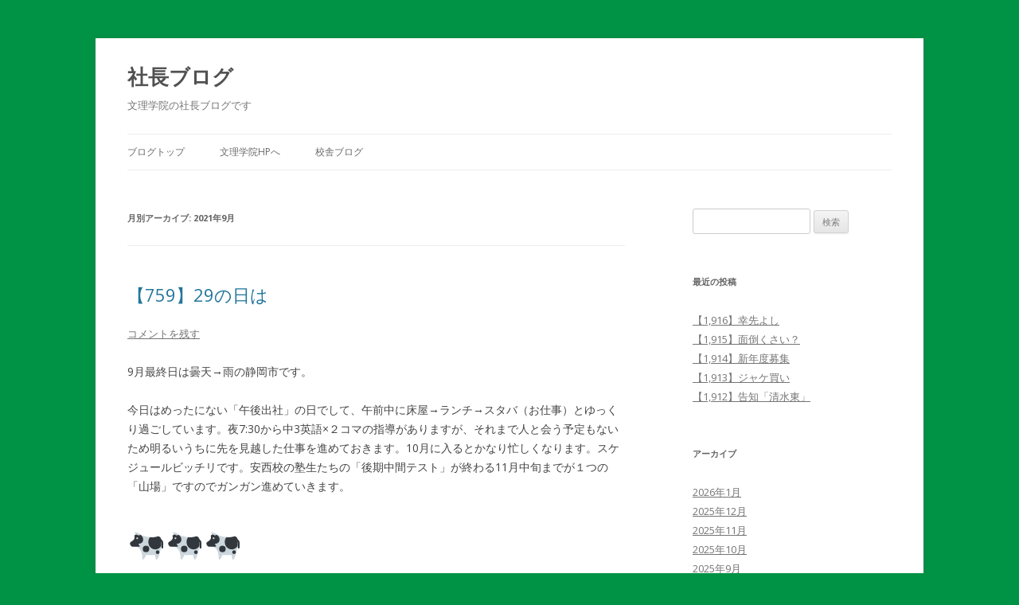

--- FILE ---
content_type: text/html; charset=UTF-8
request_url: https://www.bunrigakuin.com/bunriblog/?m=202109
body_size: 79413
content:
<!DOCTYPE html>
<!--[if IE 7]>
<html class="ie ie7" lang="ja">
<![endif]-->
<!--[if IE 8]>
<html class="ie ie8" lang="ja">
<![endif]-->
<!--[if !(IE 7) & !(IE 8)]><!-->
<html lang="ja">
<!--<![endif]-->
<head>
<!-- Google Tag Manager -->
<script>(function(w,d,s,l,i){w[l]=w[l]||[];w[l].push({'gtm.start':
new Date().getTime(),event:'gtm.js'});var f=d.getElementsByTagName(s)[0],
j=d.createElement(s),dl=l!='dataLayer'?'&l='+l:'';j.async=true;j.src=
'https://www.googletagmanager.com/gtm.js?id='+i+dl;f.parentNode.insertBefore(j,f);
})(window,document,'script','dataLayer','GTM-PT5299RW');</script>
<!-- End Google Tag Manager -->
<meta charset="UTF-8" />
<meta name="viewport" content="width=device-width" />
<title>9月 | 2021 | 社長ブログ</title>
<link rel="profile" href="http://gmpg.org/xfn/11" />
<link rel="pingback" href="https://www.bunrigakuin.com/bunriblog/xmlrpc.php">
<!--[if lt IE 9]>
<script src="https://www.bunrigakuin.com/bunriblog/wp-content/themes/twentytwelve/js/html5.js" type="text/javascript"></script>
<![endif]-->
<meta name='robots' content='max-image-preview:large' />
<link rel='dns-prefetch' href='//fonts.googleapis.com' />
<link href='https://fonts.gstatic.com' crossorigin rel='preconnect' />
<link rel="alternate" type="application/rss+xml" title="社長ブログ &raquo; フィード" href="https://www.bunrigakuin.com/bunriblog/?feed=rss2" />
<link rel="alternate" type="application/rss+xml" title="社長ブログ &raquo; コメントフィード" href="https://www.bunrigakuin.com/bunriblog/?feed=comments-rss2" />
<script type="text/javascript">
window._wpemojiSettings = {"baseUrl":"https:\/\/s.w.org\/images\/core\/emoji\/14.0.0\/72x72\/","ext":".png","svgUrl":"https:\/\/s.w.org\/images\/core\/emoji\/14.0.0\/svg\/","svgExt":".svg","source":{"concatemoji":"https:\/\/www.bunrigakuin.com\/bunriblog\/wp-includes\/js\/wp-emoji-release.min.js?ver=6.1.9"}};
/*! This file is auto-generated */
!function(e,a,t){var n,r,o,i=a.createElement("canvas"),p=i.getContext&&i.getContext("2d");function s(e,t){var a=String.fromCharCode,e=(p.clearRect(0,0,i.width,i.height),p.fillText(a.apply(this,e),0,0),i.toDataURL());return p.clearRect(0,0,i.width,i.height),p.fillText(a.apply(this,t),0,0),e===i.toDataURL()}function c(e){var t=a.createElement("script");t.src=e,t.defer=t.type="text/javascript",a.getElementsByTagName("head")[0].appendChild(t)}for(o=Array("flag","emoji"),t.supports={everything:!0,everythingExceptFlag:!0},r=0;r<o.length;r++)t.supports[o[r]]=function(e){if(p&&p.fillText)switch(p.textBaseline="top",p.font="600 32px Arial",e){case"flag":return s([127987,65039,8205,9895,65039],[127987,65039,8203,9895,65039])?!1:!s([55356,56826,55356,56819],[55356,56826,8203,55356,56819])&&!s([55356,57332,56128,56423,56128,56418,56128,56421,56128,56430,56128,56423,56128,56447],[55356,57332,8203,56128,56423,8203,56128,56418,8203,56128,56421,8203,56128,56430,8203,56128,56423,8203,56128,56447]);case"emoji":return!s([129777,127995,8205,129778,127999],[129777,127995,8203,129778,127999])}return!1}(o[r]),t.supports.everything=t.supports.everything&&t.supports[o[r]],"flag"!==o[r]&&(t.supports.everythingExceptFlag=t.supports.everythingExceptFlag&&t.supports[o[r]]);t.supports.everythingExceptFlag=t.supports.everythingExceptFlag&&!t.supports.flag,t.DOMReady=!1,t.readyCallback=function(){t.DOMReady=!0},t.supports.everything||(n=function(){t.readyCallback()},a.addEventListener?(a.addEventListener("DOMContentLoaded",n,!1),e.addEventListener("load",n,!1)):(e.attachEvent("onload",n),a.attachEvent("onreadystatechange",function(){"complete"===a.readyState&&t.readyCallback()})),(e=t.source||{}).concatemoji?c(e.concatemoji):e.wpemoji&&e.twemoji&&(c(e.twemoji),c(e.wpemoji)))}(window,document,window._wpemojiSettings);
</script>
<style type="text/css">
img.wp-smiley,
img.emoji {
	display: inline !important;
	border: none !important;
	box-shadow: none !important;
	height: 1em !important;
	width: 1em !important;
	margin: 0 0.07em !important;
	vertical-align: -0.1em !important;
	background: none !important;
	padding: 0 !important;
}
</style>
	<link rel='stylesheet' id='wp-block-library-css' href='https://www.bunrigakuin.com/bunriblog/wp-includes/css/dist/block-library/style.min.css?ver=6.1.9' type='text/css' media='all' />
<style id='wp-block-library-theme-inline-css' type='text/css'>
.wp-block-audio figcaption{color:#555;font-size:13px;text-align:center}.is-dark-theme .wp-block-audio figcaption{color:hsla(0,0%,100%,.65)}.wp-block-audio{margin:0 0 1em}.wp-block-code{border:1px solid #ccc;border-radius:4px;font-family:Menlo,Consolas,monaco,monospace;padding:.8em 1em}.wp-block-embed figcaption{color:#555;font-size:13px;text-align:center}.is-dark-theme .wp-block-embed figcaption{color:hsla(0,0%,100%,.65)}.wp-block-embed{margin:0 0 1em}.blocks-gallery-caption{color:#555;font-size:13px;text-align:center}.is-dark-theme .blocks-gallery-caption{color:hsla(0,0%,100%,.65)}.wp-block-image figcaption{color:#555;font-size:13px;text-align:center}.is-dark-theme .wp-block-image figcaption{color:hsla(0,0%,100%,.65)}.wp-block-image{margin:0 0 1em}.wp-block-pullquote{border-top:4px solid;border-bottom:4px solid;margin-bottom:1.75em;color:currentColor}.wp-block-pullquote__citation,.wp-block-pullquote cite,.wp-block-pullquote footer{color:currentColor;text-transform:uppercase;font-size:.8125em;font-style:normal}.wp-block-quote{border-left:.25em solid;margin:0 0 1.75em;padding-left:1em}.wp-block-quote cite,.wp-block-quote footer{color:currentColor;font-size:.8125em;position:relative;font-style:normal}.wp-block-quote.has-text-align-right{border-left:none;border-right:.25em solid;padding-left:0;padding-right:1em}.wp-block-quote.has-text-align-center{border:none;padding-left:0}.wp-block-quote.is-large,.wp-block-quote.is-style-large,.wp-block-quote.is-style-plain{border:none}.wp-block-search .wp-block-search__label{font-weight:700}.wp-block-search__button{border:1px solid #ccc;padding:.375em .625em}:where(.wp-block-group.has-background){padding:1.25em 2.375em}.wp-block-separator.has-css-opacity{opacity:.4}.wp-block-separator{border:none;border-bottom:2px solid;margin-left:auto;margin-right:auto}.wp-block-separator.has-alpha-channel-opacity{opacity:1}.wp-block-separator:not(.is-style-wide):not(.is-style-dots){width:100px}.wp-block-separator.has-background:not(.is-style-dots){border-bottom:none;height:1px}.wp-block-separator.has-background:not(.is-style-wide):not(.is-style-dots){height:2px}.wp-block-table{margin:"0 0 1em 0"}.wp-block-table thead{border-bottom:3px solid}.wp-block-table tfoot{border-top:3px solid}.wp-block-table td,.wp-block-table th{word-break:normal}.wp-block-table figcaption{color:#555;font-size:13px;text-align:center}.is-dark-theme .wp-block-table figcaption{color:hsla(0,0%,100%,.65)}.wp-block-video figcaption{color:#555;font-size:13px;text-align:center}.is-dark-theme .wp-block-video figcaption{color:hsla(0,0%,100%,.65)}.wp-block-video{margin:0 0 1em}.wp-block-template-part.has-background{padding:1.25em 2.375em;margin-top:0;margin-bottom:0}
</style>
<link rel='stylesheet' id='classic-theme-styles-css' href='https://www.bunrigakuin.com/bunriblog/wp-includes/css/classic-themes.min.css?ver=1' type='text/css' media='all' />
<style id='global-styles-inline-css' type='text/css'>
body{--wp--preset--color--black: #000000;--wp--preset--color--cyan-bluish-gray: #abb8c3;--wp--preset--color--white: #fff;--wp--preset--color--pale-pink: #f78da7;--wp--preset--color--vivid-red: #cf2e2e;--wp--preset--color--luminous-vivid-orange: #ff6900;--wp--preset--color--luminous-vivid-amber: #fcb900;--wp--preset--color--light-green-cyan: #7bdcb5;--wp--preset--color--vivid-green-cyan: #00d084;--wp--preset--color--pale-cyan-blue: #8ed1fc;--wp--preset--color--vivid-cyan-blue: #0693e3;--wp--preset--color--vivid-purple: #9b51e0;--wp--preset--color--blue: #21759b;--wp--preset--color--dark-gray: #444;--wp--preset--color--medium-gray: #9f9f9f;--wp--preset--color--light-gray: #e6e6e6;--wp--preset--gradient--vivid-cyan-blue-to-vivid-purple: linear-gradient(135deg,rgba(6,147,227,1) 0%,rgb(155,81,224) 100%);--wp--preset--gradient--light-green-cyan-to-vivid-green-cyan: linear-gradient(135deg,rgb(122,220,180) 0%,rgb(0,208,130) 100%);--wp--preset--gradient--luminous-vivid-amber-to-luminous-vivid-orange: linear-gradient(135deg,rgba(252,185,0,1) 0%,rgba(255,105,0,1) 100%);--wp--preset--gradient--luminous-vivid-orange-to-vivid-red: linear-gradient(135deg,rgba(255,105,0,1) 0%,rgb(207,46,46) 100%);--wp--preset--gradient--very-light-gray-to-cyan-bluish-gray: linear-gradient(135deg,rgb(238,238,238) 0%,rgb(169,184,195) 100%);--wp--preset--gradient--cool-to-warm-spectrum: linear-gradient(135deg,rgb(74,234,220) 0%,rgb(151,120,209) 20%,rgb(207,42,186) 40%,rgb(238,44,130) 60%,rgb(251,105,98) 80%,rgb(254,248,76) 100%);--wp--preset--gradient--blush-light-purple: linear-gradient(135deg,rgb(255,206,236) 0%,rgb(152,150,240) 100%);--wp--preset--gradient--blush-bordeaux: linear-gradient(135deg,rgb(254,205,165) 0%,rgb(254,45,45) 50%,rgb(107,0,62) 100%);--wp--preset--gradient--luminous-dusk: linear-gradient(135deg,rgb(255,203,112) 0%,rgb(199,81,192) 50%,rgb(65,88,208) 100%);--wp--preset--gradient--pale-ocean: linear-gradient(135deg,rgb(255,245,203) 0%,rgb(182,227,212) 50%,rgb(51,167,181) 100%);--wp--preset--gradient--electric-grass: linear-gradient(135deg,rgb(202,248,128) 0%,rgb(113,206,126) 100%);--wp--preset--gradient--midnight: linear-gradient(135deg,rgb(2,3,129) 0%,rgb(40,116,252) 100%);--wp--preset--duotone--dark-grayscale: url('#wp-duotone-dark-grayscale');--wp--preset--duotone--grayscale: url('#wp-duotone-grayscale');--wp--preset--duotone--purple-yellow: url('#wp-duotone-purple-yellow');--wp--preset--duotone--blue-red: url('#wp-duotone-blue-red');--wp--preset--duotone--midnight: url('#wp-duotone-midnight');--wp--preset--duotone--magenta-yellow: url('#wp-duotone-magenta-yellow');--wp--preset--duotone--purple-green: url('#wp-duotone-purple-green');--wp--preset--duotone--blue-orange: url('#wp-duotone-blue-orange');--wp--preset--font-size--small: 13px;--wp--preset--font-size--medium: 20px;--wp--preset--font-size--large: 36px;--wp--preset--font-size--x-large: 42px;--wp--preset--spacing--20: 0.44rem;--wp--preset--spacing--30: 0.67rem;--wp--preset--spacing--40: 1rem;--wp--preset--spacing--50: 1.5rem;--wp--preset--spacing--60: 2.25rem;--wp--preset--spacing--70: 3.38rem;--wp--preset--spacing--80: 5.06rem;}:where(.is-layout-flex){gap: 0.5em;}body .is-layout-flow > .alignleft{float: left;margin-inline-start: 0;margin-inline-end: 2em;}body .is-layout-flow > .alignright{float: right;margin-inline-start: 2em;margin-inline-end: 0;}body .is-layout-flow > .aligncenter{margin-left: auto !important;margin-right: auto !important;}body .is-layout-constrained > .alignleft{float: left;margin-inline-start: 0;margin-inline-end: 2em;}body .is-layout-constrained > .alignright{float: right;margin-inline-start: 2em;margin-inline-end: 0;}body .is-layout-constrained > .aligncenter{margin-left: auto !important;margin-right: auto !important;}body .is-layout-constrained > :where(:not(.alignleft):not(.alignright):not(.alignfull)){max-width: var(--wp--style--global--content-size);margin-left: auto !important;margin-right: auto !important;}body .is-layout-constrained > .alignwide{max-width: var(--wp--style--global--wide-size);}body .is-layout-flex{display: flex;}body .is-layout-flex{flex-wrap: wrap;align-items: center;}body .is-layout-flex > *{margin: 0;}:where(.wp-block-columns.is-layout-flex){gap: 2em;}.has-black-color{color: var(--wp--preset--color--black) !important;}.has-cyan-bluish-gray-color{color: var(--wp--preset--color--cyan-bluish-gray) !important;}.has-white-color{color: var(--wp--preset--color--white) !important;}.has-pale-pink-color{color: var(--wp--preset--color--pale-pink) !important;}.has-vivid-red-color{color: var(--wp--preset--color--vivid-red) !important;}.has-luminous-vivid-orange-color{color: var(--wp--preset--color--luminous-vivid-orange) !important;}.has-luminous-vivid-amber-color{color: var(--wp--preset--color--luminous-vivid-amber) !important;}.has-light-green-cyan-color{color: var(--wp--preset--color--light-green-cyan) !important;}.has-vivid-green-cyan-color{color: var(--wp--preset--color--vivid-green-cyan) !important;}.has-pale-cyan-blue-color{color: var(--wp--preset--color--pale-cyan-blue) !important;}.has-vivid-cyan-blue-color{color: var(--wp--preset--color--vivid-cyan-blue) !important;}.has-vivid-purple-color{color: var(--wp--preset--color--vivid-purple) !important;}.has-black-background-color{background-color: var(--wp--preset--color--black) !important;}.has-cyan-bluish-gray-background-color{background-color: var(--wp--preset--color--cyan-bluish-gray) !important;}.has-white-background-color{background-color: var(--wp--preset--color--white) !important;}.has-pale-pink-background-color{background-color: var(--wp--preset--color--pale-pink) !important;}.has-vivid-red-background-color{background-color: var(--wp--preset--color--vivid-red) !important;}.has-luminous-vivid-orange-background-color{background-color: var(--wp--preset--color--luminous-vivid-orange) !important;}.has-luminous-vivid-amber-background-color{background-color: var(--wp--preset--color--luminous-vivid-amber) !important;}.has-light-green-cyan-background-color{background-color: var(--wp--preset--color--light-green-cyan) !important;}.has-vivid-green-cyan-background-color{background-color: var(--wp--preset--color--vivid-green-cyan) !important;}.has-pale-cyan-blue-background-color{background-color: var(--wp--preset--color--pale-cyan-blue) !important;}.has-vivid-cyan-blue-background-color{background-color: var(--wp--preset--color--vivid-cyan-blue) !important;}.has-vivid-purple-background-color{background-color: var(--wp--preset--color--vivid-purple) !important;}.has-black-border-color{border-color: var(--wp--preset--color--black) !important;}.has-cyan-bluish-gray-border-color{border-color: var(--wp--preset--color--cyan-bluish-gray) !important;}.has-white-border-color{border-color: var(--wp--preset--color--white) !important;}.has-pale-pink-border-color{border-color: var(--wp--preset--color--pale-pink) !important;}.has-vivid-red-border-color{border-color: var(--wp--preset--color--vivid-red) !important;}.has-luminous-vivid-orange-border-color{border-color: var(--wp--preset--color--luminous-vivid-orange) !important;}.has-luminous-vivid-amber-border-color{border-color: var(--wp--preset--color--luminous-vivid-amber) !important;}.has-light-green-cyan-border-color{border-color: var(--wp--preset--color--light-green-cyan) !important;}.has-vivid-green-cyan-border-color{border-color: var(--wp--preset--color--vivid-green-cyan) !important;}.has-pale-cyan-blue-border-color{border-color: var(--wp--preset--color--pale-cyan-blue) !important;}.has-vivid-cyan-blue-border-color{border-color: var(--wp--preset--color--vivid-cyan-blue) !important;}.has-vivid-purple-border-color{border-color: var(--wp--preset--color--vivid-purple) !important;}.has-vivid-cyan-blue-to-vivid-purple-gradient-background{background: var(--wp--preset--gradient--vivid-cyan-blue-to-vivid-purple) !important;}.has-light-green-cyan-to-vivid-green-cyan-gradient-background{background: var(--wp--preset--gradient--light-green-cyan-to-vivid-green-cyan) !important;}.has-luminous-vivid-amber-to-luminous-vivid-orange-gradient-background{background: var(--wp--preset--gradient--luminous-vivid-amber-to-luminous-vivid-orange) !important;}.has-luminous-vivid-orange-to-vivid-red-gradient-background{background: var(--wp--preset--gradient--luminous-vivid-orange-to-vivid-red) !important;}.has-very-light-gray-to-cyan-bluish-gray-gradient-background{background: var(--wp--preset--gradient--very-light-gray-to-cyan-bluish-gray) !important;}.has-cool-to-warm-spectrum-gradient-background{background: var(--wp--preset--gradient--cool-to-warm-spectrum) !important;}.has-blush-light-purple-gradient-background{background: var(--wp--preset--gradient--blush-light-purple) !important;}.has-blush-bordeaux-gradient-background{background: var(--wp--preset--gradient--blush-bordeaux) !important;}.has-luminous-dusk-gradient-background{background: var(--wp--preset--gradient--luminous-dusk) !important;}.has-pale-ocean-gradient-background{background: var(--wp--preset--gradient--pale-ocean) !important;}.has-electric-grass-gradient-background{background: var(--wp--preset--gradient--electric-grass) !important;}.has-midnight-gradient-background{background: var(--wp--preset--gradient--midnight) !important;}.has-small-font-size{font-size: var(--wp--preset--font-size--small) !important;}.has-medium-font-size{font-size: var(--wp--preset--font-size--medium) !important;}.has-large-font-size{font-size: var(--wp--preset--font-size--large) !important;}.has-x-large-font-size{font-size: var(--wp--preset--font-size--x-large) !important;}
.wp-block-navigation a:where(:not(.wp-element-button)){color: inherit;}
:where(.wp-block-columns.is-layout-flex){gap: 2em;}
.wp-block-pullquote{font-size: 1.5em;line-height: 1.6;}
</style>
<link rel='stylesheet' id='parent-style-css' href='https://www.bunrigakuin.com/bunriblog/wp-content/themes/twentytwelve/style.css?ver=6.1.9' type='text/css' media='all' />
<link rel='stylesheet' id='child-style-css' href='https://www.bunrigakuin.com/bunriblog/wp-content/themes/bunriblog/style.css?ver=6.1.9' type='text/css' media='all' />
<link rel='stylesheet' id='twentytwelve-fonts-css' href='https://fonts.googleapis.com/css?family=Open+Sans:400italic,700italic,400,700&#038;subset=latin,latin-ext' type='text/css' media='all' />
<link rel='stylesheet' id='twentytwelve-style-css' href='https://www.bunrigakuin.com/bunriblog/wp-content/themes/bunriblog/style.css?ver=6.1.9' type='text/css' media='all' />
<link rel='stylesheet' id='twentytwelve-block-style-css' href='https://www.bunrigakuin.com/bunriblog/wp-content/themes/twentytwelve/css/blocks.css?ver=20181230' type='text/css' media='all' />
<!--[if lt IE 9]>
<link rel='stylesheet' id='twentytwelve-ie-css' href='https://www.bunrigakuin.com/bunriblog/wp-content/themes/twentytwelve/css/ie.css?ver=20121010' type='text/css' media='all' />
<![endif]-->
<script type='text/javascript' src='https://www.bunrigakuin.com/bunriblog/wp-includes/js/jquery/jquery.min.js?ver=3.6.1' id='jquery-core-js'></script>
<script type='text/javascript' src='https://www.bunrigakuin.com/bunriblog/wp-includes/js/jquery/jquery-migrate.min.js?ver=3.3.2' id='jquery-migrate-js'></script>
<link rel="https://api.w.org/" href="https://www.bunrigakuin.com/bunriblog/index.php?rest_route=/" /><link rel="EditURI" type="application/rsd+xml" title="RSD" href="https://www.bunrigakuin.com/bunriblog/xmlrpc.php?rsd" />
<link rel="wlwmanifest" type="application/wlwmanifest+xml" href="https://www.bunrigakuin.com/bunriblog/wp-includes/wlwmanifest.xml" />
<meta name="generator" content="WordPress 6.1.9" />
<style type="text/css" id="custom-background-css">
body.custom-background { background-color: #009245; }
</style>
	</head>

<body class="archive date custom-background wp-embed-responsive custom-font-enabled single-author">
<!-- Google Tag Manager (noscript) -->
<noscript><iframe src="https://www.googletagmanager.com/ns.html?id=GTM-PT5299RW"
height="0" width="0" style="display:none;visibility:hidden"></iframe></noscript>
<!-- End Google Tag Manager (noscript) -->
<div id="page" class="hfeed site">
	<header id="masthead" class="site-header" role="banner">
		<hgroup>
			<h1 class="site-title"><a href="https://www.bunrigakuin.com/bunriblog/" title="社長ブログ" rel="home">社長ブログ</a></h1>
			<h2 class="site-description">文理学院の社長ブログです</h2>
		</hgroup>

		<nav id="site-navigation" class="main-navigation" role="navigation">
			<button class="menu-toggle">メニュー</button>
			<a class="assistive-text" href="#content" title="コンテンツへスキップ">コンテンツへスキップ</a>
			<div class="menu-menu-1-container"><ul id="menu-menu-1" class="nav-menu"><li id="menu-item-6" class="menu-item menu-item-type-custom menu-item-object-custom menu-item-6"><a href="http://bunrigakuin2022.in.arena.ne.jp/bunriblog/">ブログトップ</a></li>
<li id="menu-item-8" class="menu-item menu-item-type-custom menu-item-object-custom menu-item-8"><a href="https://www.bunrigakuin.com/">文理学院HPへ</a></li>
<li id="menu-item-9" class="menu-item menu-item-type-custom menu-item-object-custom menu-item-9"><a href="https://www.bunrigakuin.com/blog/">校舎ブログ</a></li>
</ul></div>		</nav><!-- #site-navigation -->

			</header><!-- #masthead -->

	<div id="main" class="wrapper">

	<section id="primary" class="site-content">
		<div id="content" role="main">

					<header class="archive-header">
				<h1 class="archive-title">
				月別アーカイブ: <span>2021年9月</span>				</h1>
			</header><!-- .archive-header -->

			
	<article id="post-4559" class="post-4559 post type-post status-publish format-standard hentry category-blog">
				<header class="entry-header">
			
						<h1 class="entry-title">
				<a href="https://www.bunrigakuin.com/bunriblog/?p=4559" rel="bookmark">【759】29の日は</a>
			</h1>
										<div class="comments-link">
					<a href="https://www.bunrigakuin.com/bunriblog/?p=4559#respond"><span class="leave-reply">コメントを残す</span></a>				</div><!-- .comments-link -->
					</header><!-- .entry-header -->

				<div class="entry-content">
			
<p>9月最終日は曇天→雨の静岡市です。</p>



<p>今日はめったにない「午後出社」の日でして、午前中に床屋→ランチ→スタバ（お仕事）とゆっくり過ごしています。夜7:30から中3英語×２コマの指導がありますが、それまで人と会う予定もないため明るいうちに先を見越した仕事を進めておきます。10月に入るとかなり忙しくなります。スケジュールビッチリです。安西校の塾生たちの「後期中間テスト」が終わる11月中旬までが１つの「山場」ですのでガンガン進めていきます。</p>



<p class="has-huge-font-size">&#x1f404;&#x1f404;&#x1f404;</p>



<p>昨日は29日「肉の日」ということで、甲府での仕事帰りに写真のお店を初訪問。</p>



<ul class="is-layout-flex wp-block-gallery-1 wp-block-gallery columns-2 is-cropped"><li class="blocks-gallery-item"><figure><img decoding="async" width="1024" height="576" src="https://www.bunrigakuin.com/bunriblog/wp-content/uploads/2021/09/KIMG9126-1024x576.jpg" alt="" data-id="4561" data-link="https://www.bunrigakuin.com/bunriblog/?attachment_id=4561" class="wp-image-4561" srcset="https://www.bunrigakuin.com/bunriblog/wp-content/uploads/2021/09/KIMG9126-1024x576.jpg 1024w, https://www.bunrigakuin.com/bunriblog/wp-content/uploads/2021/09/KIMG9126-300x169.jpg 300w, https://www.bunrigakuin.com/bunriblog/wp-content/uploads/2021/09/KIMG9126-768x432.jpg 768w, https://www.bunrigakuin.com/bunriblog/wp-content/uploads/2021/09/KIMG9126-624x351.jpg 624w" sizes="(max-width: 1024px) 100vw, 1024px" /></figure></li><li class="blocks-gallery-item"><figure><img decoding="async" loading="lazy" width="1024" height="583" src="https://www.bunrigakuin.com/bunriblog/wp-content/uploads/2021/09/KIMG91242-1-1024x583.jpg" alt="" data-id="4562" data-link="https://www.bunrigakuin.com/bunriblog/?attachment_id=4562" class="wp-image-4562" srcset="https://www.bunrigakuin.com/bunriblog/wp-content/uploads/2021/09/KIMG91242-1-1024x583.jpg 1024w, https://www.bunrigakuin.com/bunriblog/wp-content/uploads/2021/09/KIMG91242-1-300x171.jpg 300w, https://www.bunrigakuin.com/bunriblog/wp-content/uploads/2021/09/KIMG91242-1-768x437.jpg 768w, https://www.bunrigakuin.com/bunriblog/wp-content/uploads/2021/09/KIMG91242-1-624x355.jpg 624w" sizes="(max-width: 1024px) 100vw, 1024px" /></figure></li></ul>



<p>アンガス牛のステーキ420gをいただきましたが、なかなか美味しいお肉でした！って、「本当に美味しいビフテキ」をたぶん私は知らないので、これがどれほど美味しいかは説明したり、比較検証したりはできませんが&#8230;&#8230;また行きたいと思います。</p>



<p>食後、自宅まで1時間30分車を走らせ、帰宅後に夜のJogging &amp; walkingへ。昨晩は14kmやってみました。9月は11日間Jog &amp; Walkをし合計113kmと気候の変化とともに徐々にギアを上げていく１か月となりました。10月は150～200kmを目標にしたいですね。下の写真はジョギング途中で通過した静岡縣護国神社。夜は本当に心が落ち着く場所です。</p>



<ul class="is-layout-flex wp-block-gallery-3 wp-block-gallery columns-1 is-cropped"><li class="blocks-gallery-item"><figure><img decoding="async" loading="lazy" width="1024" height="576" src="https://www.bunrigakuin.com/bunriblog/wp-content/uploads/2021/09/KIMG9127-1024x576.jpg" alt="" data-id="4564" data-link="https://www.bunrigakuin.com/bunriblog/?attachment_id=4564" class="wp-image-4564" srcset="https://www.bunrigakuin.com/bunriblog/wp-content/uploads/2021/09/KIMG9127-1024x576.jpg 1024w, https://www.bunrigakuin.com/bunriblog/wp-content/uploads/2021/09/KIMG9127-300x169.jpg 300w, https://www.bunrigakuin.com/bunriblog/wp-content/uploads/2021/09/KIMG9127-768x432.jpg 768w, https://www.bunrigakuin.com/bunriblog/wp-content/uploads/2021/09/KIMG9127-624x351.jpg 624w" sizes="(max-width: 1024px) 100vw, 1024px" /></figure></li></ul>



<p style="color:#e90731" class="has-text-color has-huge-font-size"><strong>10月入学生受付中！</strong></p>
					</div><!-- .entry-content -->
		
		<footer class="entry-meta">
			カテゴリー: <a href="https://www.bunrigakuin.com/bunriblog/?cat=2" rel="category">社長ブログ</a> | 投稿日: <a href="https://www.bunrigakuin.com/bunriblog/?p=4559" title="1:07 PM" rel="bookmark"><time class="entry-date" datetime="2021-09-30T13:07:17+09:00">2021年9月30日</time></a> | <span class="by-author">投稿者: <span class="author vcard"><a class="url fn n" href="https://www.bunrigakuin.com/bunriblog/?author=2" title="文理学院小倉 の投稿をすべて表示" rel="author">文理学院小倉</a></span></span>								</footer><!-- .entry-meta -->
	</article><!-- #post -->

	<article id="post-4550" class="post-4550 post type-post status-publish format-standard hentry category-blog">
				<header class="entry-header">
			
						<h1 class="entry-title">
				<a href="https://www.bunrigakuin.com/bunriblog/?p=4550" rel="bookmark">【758】Spare</a>
			</h1>
										<div class="comments-link">
					<a href="https://www.bunrigakuin.com/bunriblog/?p=4550#respond"><span class="leave-reply">コメントを残す</span></a>				</div><!-- .comments-link -->
					</header><!-- .entry-header -->

				<div class="entry-content">
			
<p style="color:#0015a3" class="has-text-color has-medium-font-size"><strong>10/16（土）～11/20（土）各校舎にて</strong></p>



<p style="color:#e20b3a" class="has-text-color has-large-font-size"><strong>SDGs秋の清掃活動開催！</strong></p>



<p>詳しくは各校舎にお問い合わせくださいね！！みんな一緒に地域清掃をして気持ちの良い街づくりをしましょう！！</p>



<p class="has-large-font-size">&#x1f9f9;&#x1f9f9;&#x1f9f9;</p>



<p>9/29（水）は入社契約のため甲府へ早く来ました。①入社契約、②校舎長会議、③業者様との打ち合わせが今日のメインのお仕事です。新しく仲間に加わる方は英語をメインに活躍が期待される方です。10/16からの入社で考えていましたが、本人からの申し出もあり10/4（月）から出社してもらうことになりました。弊社にとっても、ご本人にとっても「よい出会い」となってもらえると幸いです。校舎長会議では「冬期講習企画・情宣計画」に関して荒井ブロック長から校舎長へ説明していました。今年の冬期講習企画は7月初旬にfixしています。「現場が働きやすい、スケジュールを立てやすいよう」早めに企画や情宣計画を決定するのは各地区の管理職と経営陣の責務であると私は考えています。今年の冬も期待してくださいね、生徒諸君！！</p>



<p class="has-large-font-size">&#x1f436;&#x1f436;&#x1f436;</p>



<p>昨晩、安西校の授業を終え、滑り込みセーフでスタバのドライブスルーへ。「焼き芋フラペチーノ」が美味しいと聞き、食べて（飲んで）みたいと思って早速。こういうところは（も）フットワークが軽いのです！！確かに、たいへん美味しいフラペチーノでした。って、フラペチーノってほとんど食べたことがないですし、そもそもフラペチーノって？？？何？？？(笑)調べてみた。</p>



<p>「フラッペ＋カプチーノ」の造語。ううう、書くのが面倒なのでこれを読んでみて！<a href="https://macaro-ni.jp/31982#heading-946234">https://macaro-ni.jp/31982#heading-946234</a></p>



<ul class="is-layout-flex wp-block-gallery-5 wp-block-gallery columns-1 is-cropped"><li class="blocks-gallery-item"><figure><img decoding="async" loading="lazy" width="1024" height="657" src="https://www.bunrigakuin.com/bunriblog/wp-content/uploads/2021/09/KIMG91152-1024x657.jpg" alt="" data-id="4552" data-link="https://www.bunrigakuin.com/bunriblog/?attachment_id=4552" class="wp-image-4552" srcset="https://www.bunrigakuin.com/bunriblog/wp-content/uploads/2021/09/KIMG91152-1024x657.jpg 1024w, https://www.bunrigakuin.com/bunriblog/wp-content/uploads/2021/09/KIMG91152-300x192.jpg 300w, https://www.bunrigakuin.com/bunriblog/wp-content/uploads/2021/09/KIMG91152-768x492.jpg 768w, https://www.bunrigakuin.com/bunriblog/wp-content/uploads/2021/09/KIMG91152-624x400.jpg 624w" sizes="(max-width: 1024px) 100vw, 1024px" /></figure></li></ul>



<p>スペアのジョギング・シューズが到着しました。プライベートでは「New Balance」を履いていますが、ジョギングには「asics」のMagic Speed（Wide）が私の足にはピッタリでとても走りやすかったため、先日ネット注文しauポイントで購入しました。昨日それが届きましたので１足は自宅に、１足は車に積んでどこでも走ることができるようにしました。昨日も夜10時過ぎから11kmのジョギングをしましたよ。SpotifyやRadikoで音楽などを聴きながら走るとあっという間に時間が経ち、距離が出ます。</p>



<figure class="wp-block-image"><img decoding="async" loading="lazy" width="1024" height="576" src="https://www.bunrigakuin.com/bunriblog/wp-content/uploads/2021/09/KIMG9118-1024x576.jpg" alt="" class="wp-image-4554" srcset="https://www.bunrigakuin.com/bunriblog/wp-content/uploads/2021/09/KIMG9118-1024x576.jpg 1024w, https://www.bunrigakuin.com/bunriblog/wp-content/uploads/2021/09/KIMG9118-300x169.jpg 300w, https://www.bunrigakuin.com/bunriblog/wp-content/uploads/2021/09/KIMG9118-768x432.jpg 768w, https://www.bunrigakuin.com/bunriblog/wp-content/uploads/2021/09/KIMG9118-624x351.jpg 624w" sizes="(max-width: 1024px) 100vw, 1024px" /></figure>



<figure class="wp-block-image"><img decoding="async" loading="lazy" width="1024" height="655" src="https://www.bunrigakuin.com/bunriblog/wp-content/uploads/2021/09/KIMG91202-1-1024x655.jpg" alt="" class="wp-image-4553" srcset="https://www.bunrigakuin.com/bunriblog/wp-content/uploads/2021/09/KIMG91202-1-1024x655.jpg 1024w, https://www.bunrigakuin.com/bunriblog/wp-content/uploads/2021/09/KIMG91202-1-300x192.jpg 300w, https://www.bunrigakuin.com/bunriblog/wp-content/uploads/2021/09/KIMG91202-1-768x491.jpg 768w, https://www.bunrigakuin.com/bunriblog/wp-content/uploads/2021/09/KIMG91202-1-624x399.jpg 624w, https://www.bunrigakuin.com/bunriblog/wp-content/uploads/2021/09/KIMG91202-1.jpg 1996w" sizes="(max-width: 1024px) 100vw, 1024px" /><figcaption><br></figcaption></figure>



<p><em>ザ・ローリング・ストーンズ</em> の「Undercover Of The Night」という曲があります。自身が中学生の時に聴いた曲だったと思いますが、昨日はSpotifyでその曲がかかると、なぜか前へ前へ足が出ました(笑)。</p>



<p style="color:#2100a3" class="has-text-color has-medium-font-size"><strong>勉強でも、仕事でも、スポーツでも&#8230;&#8230;自分をやる気にさせる「何か」を見つけるといいよね。</strong></p>



<p style="color:#e40742" class="has-text-color has-huge-font-size"><strong>10月入学生受付中です！</strong></p>



<p style="color:#ed0f0f;font-size:19px" class="has-text-color"><strong>やる気にさせる「何か」を見つけられる学習塾「文理学院」！やる気になる「何か」が教室中に転がっている学習塾「文理学院」！&#8230;&#8230;これ、チラシのキャッチに使えるんじゃない(笑)？</strong></p>
					</div><!-- .entry-content -->
		
		<footer class="entry-meta">
			カテゴリー: <a href="https://www.bunrigakuin.com/bunriblog/?cat=2" rel="category">社長ブログ</a> | 投稿日: <a href="https://www.bunrigakuin.com/bunriblog/?p=4550" title="4:00 PM" rel="bookmark"><time class="entry-date" datetime="2021-09-29T16:00:58+09:00">2021年9月29日</time></a> | <span class="by-author">投稿者: <span class="author vcard"><a class="url fn n" href="https://www.bunrigakuin.com/bunriblog/?author=2" title="文理学院小倉 の投稿をすべて表示" rel="author">文理学院小倉</a></span></span>								</footer><!-- .entry-meta -->
	</article><!-- #post -->

	<article id="post-4544" class="post-4544 post type-post status-publish format-standard hentry category-blog">
				<header class="entry-header">
			
						<h1 class="entry-title">
				<a href="https://www.bunrigakuin.com/bunriblog/?p=4544" rel="bookmark">【757】授業が「命」だよ</a>
			</h1>
										<div class="comments-link">
					<a href="https://www.bunrigakuin.com/bunriblog/?p=4544#respond"><span class="leave-reply">コメントを残す</span></a>				</div><!-- .comments-link -->
					</header><!-- .entry-header -->

				<div class="entry-content">
			
<p style="color:#e8077f" class="has-text-color has-large-font-size"><strong>にら玉</strong></p>



<p>君は「にら玉」を食べたことがあるか？？</p>



<p>9/28（火）出社前の午前11時、行きつけの中華で初めて「にら玉」を食べてみました。</p>



<figure class="wp-block-image"><img decoding="async" loading="lazy" width="1024" height="896" src="https://www.bunrigakuin.com/bunriblog/wp-content/uploads/2021/09/KIMG91102-1024x896.jpg" alt="" class="wp-image-4547" srcset="https://www.bunrigakuin.com/bunriblog/wp-content/uploads/2021/09/KIMG91102-1024x896.jpg 1024w, https://www.bunrigakuin.com/bunriblog/wp-content/uploads/2021/09/KIMG91102-300x263.jpg 300w, https://www.bunrigakuin.com/bunriblog/wp-content/uploads/2021/09/KIMG91102-768x672.jpg 768w, https://www.bunrigakuin.com/bunriblog/wp-content/uploads/2021/09/KIMG91102-624x546.jpg 624w" sizes="(max-width: 1024px) 100vw, 1024px" /></figure>



<p>実は我人生で「にら玉」を食べたのはこれまで１～２回しかなかったと振り返ります。メニューをぼぉ～と見ていたら、こやつが訴えかけてきまして&#8230;&#8230;。いやぁ～大変美味しかったです！この店も出会いからそれほど時間が経ってはいませんが、多い時には週3日通っています。次も「にら玉」いってみるかな。</p>



<p>その後、最近よく仕事をしにいくスタバで「あんバターパン」（？）をデザートとしていただきながら1時間ほどお仕事をし、会議に参加するため長田校へ。今日の会議は少々重たいテーマがメインでしたが、最後に私なりの考えを伝えておきました。</p>



<figure class="wp-block-image"><img decoding="async" loading="lazy" width="1024" height="576" src="https://www.bunrigakuin.com/bunriblog/wp-content/uploads/2021/09/KIMG9111-1024x576.jpg" alt="" class="wp-image-4548" srcset="https://www.bunrigakuin.com/bunriblog/wp-content/uploads/2021/09/KIMG9111-1024x576.jpg 1024w, https://www.bunrigakuin.com/bunriblog/wp-content/uploads/2021/09/KIMG9111-300x169.jpg 300w, https://www.bunrigakuin.com/bunriblog/wp-content/uploads/2021/09/KIMG9111-768x432.jpg 768w, https://www.bunrigakuin.com/bunriblog/wp-content/uploads/2021/09/KIMG9111-624x351.jpg 624w" sizes="(max-width: 1024px) 100vw, 1024px" /></figure>



<p>今は豊田校でお仕事をしていまして（ブログを書いているのですが）、この後「安西校」へ移動し授業です！久しぶりの中３Sクラス英語を担当しますのでちょっとワクワクしています。</p>



<p>そう、昨日は授業6コマ+遅刻者補習授業を。</p>



<p style="color:#00a324" class="has-text-color has-large-font-size"><strong>やはり授業は楽しいですね！！</strong></p>



<p>①中3事前補習授業「現在分詞の形容詞的用法」（マンツーマン指導）、②小6「類義語・対義語・ことわざ」、③小６英検３級指導「現在完了形その１」、④中１「三単現のS否定文・疑問文」、⑤中２「接続詞because」と５種類の授業内容を指導したのですが、手ごたえあり！！「社長業よりこっちのほうが向いてんだよなぁ～」なんてよく言っていましたが、今はそんなことは申すつもりはありません！！「授業も大変楽しい！」ということです。</p>



<p style="color:#00a33c" class="has-text-color has-large-font-size"><strong>77期の方針に「授業」を</strong></p>



<p class="has-medium-font-size">昨日の運営戦略役員会で最終決定をした「第77期経営方針」の中に「文理の授業とは」を明記（明示）し、その追求を更に深めていく旨を盛り込みました。これにより研修のスタイルや広告への表示、内部監査の視点、評価軸などすべて刷新していくことになります。簡単に言えば「文理でいう素晴らしい授業とは何か」をよりはっきりとさせ、教師陣にそのレベルを要求していき、塾生のニーズにきっちり応えていくことを社として決意したということです。もちろん、すでにそのレベルに達している教師が多いわけですが、地域・校舎・教師によりまだまだ成長が必要だと判断しているわけです。これまで以上に「質の良い高均一な教育サービスを全校舎で展開する」といった強い決意をし、全社員へ強いメッセージを送ったということです。</p>



<p>詳しくは「77期決起集会」の時に私から全社員へ話をすることになっていますが、静岡ブロックの今日の会議でその一端をお話させていただきました。さすがと思ったのは&#8230;&#8230;</p>



<p style="color:#0d00a3;font-size:27px" class="has-text-color"><strong>静岡ブロック配属の校舎長・副校舎長の意識の高さと「授業に拘るのは当然だ」といったある種の使命感を感じた</strong></p>



<p>ことです。静岡市内7校舎目もそう遠くはない時期に開校していきたいのですが、それへ向かっての逞しさを感じることができました。ちなみにこの9月に開催した「無料体験授業」（夏期講習未受講者のみ対象）への参加人数とそこからのほぼ100%の入学の報告を受け「やはり授業がいいんだよ、授業が」と思いましたよ！</p>



<p style="color:#f60a50" class="has-text-color has-huge-font-size"><strong>10月入学生募集中！！この秋、来たれ文理へ！！</strong></p>
					</div><!-- .entry-content -->
		
		<footer class="entry-meta">
			カテゴリー: <a href="https://www.bunrigakuin.com/bunriblog/?cat=2" rel="category">社長ブログ</a> | 投稿日: <a href="https://www.bunrigakuin.com/bunriblog/?p=4544" title="4:30 PM" rel="bookmark"><time class="entry-date" datetime="2021-09-28T16:30:02+09:00">2021年9月28日</time></a> | <span class="by-author">投稿者: <span class="author vcard"><a class="url fn n" href="https://www.bunrigakuin.com/bunriblog/?author=2" title="文理学院小倉 の投稿をすべて表示" rel="author">文理学院小倉</a></span></span>								</footer><!-- .entry-meta -->
	</article><!-- #post -->

	<article id="post-4541" class="post-4541 post type-post status-publish format-standard hentry category-blog">
				<header class="entry-header">
			
						<h1 class="entry-title">
				<a href="https://www.bunrigakuin.com/bunriblog/?p=4541" rel="bookmark">【756】採用</a>
			</h1>
										<div class="comments-link">
					<a href="https://www.bunrigakuin.com/bunriblog/?p=4541#respond"><span class="leave-reply">コメントを残す</span></a>				</div><!-- .comments-link -->
					</header><!-- .entry-header -->

				<div class="entry-content">
			
<p>9/27（月）の朝は6:30起床。いつも通り「朝風呂」に入り9:30には都留本部着。お仕事開始です。昨晩も1時間13分かけて8.3kmをJogging &amp; Walking。次の日（今朝）が早いということもありそこまでとしましたが、10kmを超えてこないとやった感じにならないですね&#8230;&#8230;。</p>



<figure class="wp-block-image"><img decoding="async" loading="lazy" width="1024" height="676" src="https://www.bunrigakuin.com/bunriblog/wp-content/uploads/2021/09/KIMG91042-1024x676.jpg" alt="" class="wp-image-4542" srcset="https://www.bunrigakuin.com/bunriblog/wp-content/uploads/2021/09/KIMG91042-1024x676.jpg 1024w, https://www.bunrigakuin.com/bunriblog/wp-content/uploads/2021/09/KIMG91042-300x198.jpg 300w, https://www.bunrigakuin.com/bunriblog/wp-content/uploads/2021/09/KIMG91042-768x507.jpg 768w, https://www.bunrigakuin.com/bunriblog/wp-content/uploads/2021/09/KIMG91042-624x412.jpg 624w" sizes="(max-width: 1024px) 100vw, 1024px" /></figure>



<p>9月末で緊急事態宣言も解除される見込みですので、10月には静岡・山梨以外の遠方を目指したいと思いますね～。今、行きたいと思うのは北海道、京都・奈良、広島、博多、熊本あたりでしょうかね～。「コロナより、コロナストレスのほうが怖い」といった話を耳にしますが、その言葉、少し理解できるような気もします。</p>



<p class="has-huge-font-size">&#x1f436;</p>



<p style="font-size:15px">今週はリクルート関係で3名の方々とお会いします。そのうち２名は雇用契約などの話をさせていただきます。最近のリクルートの傾向は①学習塾教師職経験者のご応募が多い、②女性のご応募が多いといった感じです。ひと昔前は女性のご応募はほとんどありませんでしたが、この2年半～3年を振り返ると中途・新卒ともに女性のご応募が大変多く、実際に入社してくる方も増えています。大変よい傾向の１つであると考えています。「女性活躍推進」を掲げている弊社ですが、当然ながら女性だから採用されやすいとか、女性だから出世しやすいなんてことはありません。今後も性差・年齢問わず「文理学院で（仕事で）能力を発揮する、発揮できる人材を採用・役職に登用」していきます。ちなみにこの3年ほどは年間約100名のご応募があります。年によって異なりますが、その10%前後を採用するといった感じになっています。大量採用できるほど大きな組織ではないですし、人件費が膨らみ過ぎるのも経営上問題がありますので、今後も文理学院の経営理念・教育理念とマッチするであろう人材を、厳しい目で選んでいきたいと思います。</p>



<p>さぁ、そろそろ運営戦略役員会が始まります。今日は本当に議題が多く、てきぱき進めないと終わりませんよ～。午後4:00から安西校で授業がありますのでね！！</p>



<p style="color:#00a35f" class="has-text-color has-huge-font-size"><strong>10月入学生募集中！！</strong></p>
					</div><!-- .entry-content -->
		
		<footer class="entry-meta">
			カテゴリー: <a href="https://www.bunrigakuin.com/bunriblog/?cat=2" rel="category">社長ブログ</a> | 投稿日: <a href="https://www.bunrigakuin.com/bunriblog/?p=4541" title="10:53 AM" rel="bookmark"><time class="entry-date" datetime="2021-09-27T10:53:27+09:00">2021年9月27日</time></a> | <span class="by-author">投稿者: <span class="author vcard"><a class="url fn n" href="https://www.bunrigakuin.com/bunriblog/?author=2" title="文理学院小倉 の投稿をすべて表示" rel="author">文理学院小倉</a></span></span>								</footer><!-- .entry-meta -->
	</article><!-- #post -->

	<article id="post-4522" class="post-4522 post type-post status-publish format-standard hentry category-blog">
				<header class="entry-header">
			
						<h1 class="entry-title">
				<a href="https://www.bunrigakuin.com/bunriblog/?p=4522" rel="bookmark">【755】合間を縫っての貴重なお時間</a>
			</h1>
										<div class="comments-link">
					<a href="https://www.bunrigakuin.com/bunriblog/?p=4522#respond"><span class="leave-reply">コメントを残す</span></a>				</div><!-- .comments-link -->
					</header><!-- .entry-header -->

				<div class="entry-content">
			
<p style="color:#4800a3" class="has-text-color has-large-font-size"><strong>いい仕事をするために、仕事で結果を出し続けるために</strong></p>



<p>持論ですが、そのためには「自分自身の時間の充実」が欠かせません。また、これも持論ですが「身銭を切って遊ぶこと」も大切だと思っています。学生の頃から「多くの体験・経験と本物をたくさん観て感動することが豊かな人生を創り上げていく」と信じています。</p>



<p class="has-large-font-size">&#x1f468;&#x1f469;&#x1f436;&#x1f638;</p>



<p>本日9/26（日）は夕方までお休みをいただき「御殿場→三国峠→箱根峠→伊豆市→沼津市」と気晴らしのためドライブを。わずか6時間ほどでしたが、大変にリフレッシュすることができました。</p>



<ul class="is-layout-flex wp-block-gallery-7 wp-block-gallery columns-3 is-cropped"><li class="blocks-gallery-item"><figure><img decoding="async" loading="lazy" width="1024" height="650" src="https://www.bunrigakuin.com/bunriblog/wp-content/uploads/2021/09/KIMG90822-1024x650.jpg" alt="" data-id="4529" data-link="https://www.bunrigakuin.com/bunriblog/?attachment_id=4529" class="wp-image-4529" srcset="https://www.bunrigakuin.com/bunriblog/wp-content/uploads/2021/09/KIMG90822-1024x650.jpg 1024w, https://www.bunrigakuin.com/bunriblog/wp-content/uploads/2021/09/KIMG90822-300x190.jpg 300w, https://www.bunrigakuin.com/bunriblog/wp-content/uploads/2021/09/KIMG90822-768x487.jpg 768w, https://www.bunrigakuin.com/bunriblog/wp-content/uploads/2021/09/KIMG90822-624x396.jpg 624w" sizes="(max-width: 1024px) 100vw, 1024px" /></figure></li><li class="blocks-gallery-item"><figure><img decoding="async" loading="lazy" width="1024" height="576" src="https://www.bunrigakuin.com/bunriblog/wp-content/uploads/2021/09/KIMG9084-1024x576.jpg" alt="" data-id="4530" data-link="https://www.bunrigakuin.com/bunriblog/?attachment_id=4530" class="wp-image-4530" srcset="https://www.bunrigakuin.com/bunriblog/wp-content/uploads/2021/09/KIMG9084-1024x576.jpg 1024w, https://www.bunrigakuin.com/bunriblog/wp-content/uploads/2021/09/KIMG9084-300x169.jpg 300w, https://www.bunrigakuin.com/bunriblog/wp-content/uploads/2021/09/KIMG9084-768x432.jpg 768w, https://www.bunrigakuin.com/bunriblog/wp-content/uploads/2021/09/KIMG9084-624x351.jpg 624w" sizes="(max-width: 1024px) 100vw, 1024px" /></figure></li><li class="blocks-gallery-item"><figure><img decoding="async" loading="lazy" width="1024" height="576" src="https://www.bunrigakuin.com/bunriblog/wp-content/uploads/2021/09/KIMG9088-1024x576.jpg" alt="" data-id="4531" data-link="https://www.bunrigakuin.com/bunriblog/?attachment_id=4531" class="wp-image-4531" srcset="https://www.bunrigakuin.com/bunriblog/wp-content/uploads/2021/09/KIMG9088-1024x576.jpg 1024w, https://www.bunrigakuin.com/bunriblog/wp-content/uploads/2021/09/KIMG9088-300x169.jpg 300w, https://www.bunrigakuin.com/bunriblog/wp-content/uploads/2021/09/KIMG9088-768x432.jpg 768w, https://www.bunrigakuin.com/bunriblog/wp-content/uploads/2021/09/KIMG9088-624x351.jpg 624w" sizes="(max-width: 1024px) 100vw, 1024px" /></figure></li><li class="blocks-gallery-item"><figure><img decoding="async" loading="lazy" width="1024" height="576" src="https://www.bunrigakuin.com/bunriblog/wp-content/uploads/2021/09/KIMG9090-1024x576.jpg" alt="" data-id="4532" data-link="https://www.bunrigakuin.com/bunriblog/?attachment_id=4532" class="wp-image-4532" srcset="https://www.bunrigakuin.com/bunriblog/wp-content/uploads/2021/09/KIMG9090-1024x576.jpg 1024w, https://www.bunrigakuin.com/bunriblog/wp-content/uploads/2021/09/KIMG9090-300x169.jpg 300w, https://www.bunrigakuin.com/bunriblog/wp-content/uploads/2021/09/KIMG9090-768x432.jpg 768w, https://www.bunrigakuin.com/bunriblog/wp-content/uploads/2021/09/KIMG9090-624x351.jpg 624w" sizes="(max-width: 1024px) 100vw, 1024px" /></figure></li><li class="blocks-gallery-item"><figure><img decoding="async" loading="lazy" width="1024" height="576" src="https://www.bunrigakuin.com/bunriblog/wp-content/uploads/2021/09/KIMG9098-1024x576.jpg" alt="" data-id="4533" data-link="https://www.bunrigakuin.com/bunriblog/?attachment_id=4533" class="wp-image-4533" srcset="https://www.bunrigakuin.com/bunriblog/wp-content/uploads/2021/09/KIMG9098-1024x576.jpg 1024w, https://www.bunrigakuin.com/bunriblog/wp-content/uploads/2021/09/KIMG9098-300x169.jpg 300w, https://www.bunrigakuin.com/bunriblog/wp-content/uploads/2021/09/KIMG9098-768x432.jpg 768w, https://www.bunrigakuin.com/bunriblog/wp-content/uploads/2021/09/KIMG9098-624x351.jpg 624w" sizes="(max-width: 1024px) 100vw, 1024px" /></figure></li><li class="blocks-gallery-item"><figure><img decoding="async" loading="lazy" width="1024" height="576" src="https://www.bunrigakuin.com/bunriblog/wp-content/uploads/2021/09/KIMG9094-1024x576.jpg" alt="" data-id="4534" data-link="https://www.bunrigakuin.com/bunriblog/?attachment_id=4534" class="wp-image-4534" srcset="https://www.bunrigakuin.com/bunriblog/wp-content/uploads/2021/09/KIMG9094-1024x576.jpg 1024w, https://www.bunrigakuin.com/bunriblog/wp-content/uploads/2021/09/KIMG9094-300x169.jpg 300w, https://www.bunrigakuin.com/bunriblog/wp-content/uploads/2021/09/KIMG9094-768x432.jpg 768w, https://www.bunrigakuin.com/bunriblog/wp-content/uploads/2021/09/KIMG9094-624x351.jpg 624w" sizes="(max-width: 1024px) 100vw, 1024px" /></figure></li><li class="blocks-gallery-item"><figure><img decoding="async" loading="lazy" width="1024" height="576" src="https://www.bunrigakuin.com/bunriblog/wp-content/uploads/2021/09/KIMG9097-1024x576.jpg" alt="" data-id="4538" data-link="https://www.bunrigakuin.com/bunriblog/?attachment_id=4538" class="wp-image-4538" srcset="https://www.bunrigakuin.com/bunriblog/wp-content/uploads/2021/09/KIMG9097-1024x576.jpg 1024w, https://www.bunrigakuin.com/bunriblog/wp-content/uploads/2021/09/KIMG9097-300x169.jpg 300w, https://www.bunrigakuin.com/bunriblog/wp-content/uploads/2021/09/KIMG9097-768x432.jpg 768w, https://www.bunrigakuin.com/bunriblog/wp-content/uploads/2021/09/KIMG9097-624x351.jpg 624w" sizes="(max-width: 1024px) 100vw, 1024px" /></figure></li></ul>



<p>コーヒーはたまにお邪魔するあるお店を目指していたのですが、生憎「臨時休業」&#8230;..最悪。それならと以前から気にかけていたダッチ・コーヒーを出すお店を初訪問。想像以上に美味しいコーヒー（２杯いただきました）とシフォンケーキをいただくことができまして、My favorite cafeに登録！前回のブログではないですが「最悪は最悪で決して終わらない（終わらせない）わけです！」</p>



<p>昨日の土曜日は仕事を終え夕方5時前に本栖湖へ。久しぶりの「湖１周Jog＆Walk」をしてきました。暑さも和らいできたので9月中旬から徐々にジョギング＆ウォーキングを再開しています。適度な運動は本当に気持ちが良いですし、健康維持にも大きく役立ちます。11月には2週間の社内イベント「文理Walk」もあります。今年「学研Walk」が２度ありましたが、その「文理版」です。この10月＆11月も「食欲の秋＋エクササイズの秋」を堪能していきたいと思いますね！！</p>



<ul class="is-layout-flex wp-block-gallery-9 wp-block-gallery columns-3 is-cropped"><li class="blocks-gallery-item"><figure><img decoding="async" loading="lazy" width="576" height="1024" src="https://www.bunrigakuin.com/bunriblog/wp-content/uploads/2021/09/Screenshot_20210925-183655-576x1024.png" alt="" data-id="4523" data-link="https://www.bunrigakuin.com/bunriblog/?attachment_id=4523" class="wp-image-4523" srcset="https://www.bunrigakuin.com/bunriblog/wp-content/uploads/2021/09/Screenshot_20210925-183655-576x1024.png 576w, https://www.bunrigakuin.com/bunriblog/wp-content/uploads/2021/09/Screenshot_20210925-183655-169x300.png 169w, https://www.bunrigakuin.com/bunriblog/wp-content/uploads/2021/09/Screenshot_20210925-183655-768x1365.png 768w, https://www.bunrigakuin.com/bunriblog/wp-content/uploads/2021/09/Screenshot_20210925-183655-624x1109.png 624w, https://www.bunrigakuin.com/bunriblog/wp-content/uploads/2021/09/Screenshot_20210925-183655.png 1080w" sizes="(max-width: 576px) 100vw, 576px" /></figure></li><li class="blocks-gallery-item"><figure><img decoding="async" loading="lazy" width="1024" height="576" src="https://www.bunrigakuin.com/bunriblog/wp-content/uploads/2021/09/KIMG9077-1024x576.jpg" alt="" data-id="4524" data-link="https://www.bunrigakuin.com/bunriblog/?attachment_id=4524" class="wp-image-4524" srcset="https://www.bunrigakuin.com/bunriblog/wp-content/uploads/2021/09/KIMG9077-1024x576.jpg 1024w, https://www.bunrigakuin.com/bunriblog/wp-content/uploads/2021/09/KIMG9077-300x169.jpg 300w, https://www.bunrigakuin.com/bunriblog/wp-content/uploads/2021/09/KIMG9077-768x432.jpg 768w, https://www.bunrigakuin.com/bunriblog/wp-content/uploads/2021/09/KIMG9077-624x351.jpg 624w" sizes="(max-width: 1024px) 100vw, 1024px" /></figure></li><li class="blocks-gallery-item"><figure><img decoding="async" loading="lazy" width="1024" height="576" src="https://www.bunrigakuin.com/bunriblog/wp-content/uploads/2021/09/KIMG9069-1024x576.jpg" alt="" data-id="4525" data-link="https://www.bunrigakuin.com/bunriblog/?attachment_id=4525" class="wp-image-4525" srcset="https://www.bunrigakuin.com/bunriblog/wp-content/uploads/2021/09/KIMG9069-1024x576.jpg 1024w, https://www.bunrigakuin.com/bunriblog/wp-content/uploads/2021/09/KIMG9069-300x169.jpg 300w, https://www.bunrigakuin.com/bunriblog/wp-content/uploads/2021/09/KIMG9069-768x432.jpg 768w, https://www.bunrigakuin.com/bunriblog/wp-content/uploads/2021/09/KIMG9069-624x351.jpg 624w" sizes="(max-width: 1024px) 100vw, 1024px" /></figure></li><li class="blocks-gallery-item"><figure><img decoding="async" loading="lazy" width="1024" height="576" src="https://www.bunrigakuin.com/bunriblog/wp-content/uploads/2021/09/KIMG9070-1024x576.jpg" alt="" data-id="4526" data-link="https://www.bunrigakuin.com/bunriblog/?attachment_id=4526" class="wp-image-4526" srcset="https://www.bunrigakuin.com/bunriblog/wp-content/uploads/2021/09/KIMG9070-1024x576.jpg 1024w, https://www.bunrigakuin.com/bunriblog/wp-content/uploads/2021/09/KIMG9070-300x169.jpg 300w, https://www.bunrigakuin.com/bunriblog/wp-content/uploads/2021/09/KIMG9070-768x432.jpg 768w, https://www.bunrigakuin.com/bunriblog/wp-content/uploads/2021/09/KIMG9070-624x351.jpg 624w" sizes="(max-width: 1024px) 100vw, 1024px" /></figure></li><li class="blocks-gallery-item"><figure><img decoding="async" loading="lazy" width="1024" height="576" src="https://www.bunrigakuin.com/bunriblog/wp-content/uploads/2021/09/KIMG9075-1024x576.jpg" alt="" data-id="4527" data-link="https://www.bunrigakuin.com/bunriblog/?attachment_id=4527" class="wp-image-4527" srcset="https://www.bunrigakuin.com/bunriblog/wp-content/uploads/2021/09/KIMG9075-1024x576.jpg 1024w, https://www.bunrigakuin.com/bunriblog/wp-content/uploads/2021/09/KIMG9075-300x169.jpg 300w, https://www.bunrigakuin.com/bunriblog/wp-content/uploads/2021/09/KIMG9075-768x432.jpg 768w, https://www.bunrigakuin.com/bunriblog/wp-content/uploads/2021/09/KIMG9075-624x351.jpg 624w" sizes="(max-width: 1024px) 100vw, 1024px" /></figure></li></ul>



<p>仕事と仕事の合間の数時間で①休む、②戻す、③修正するを行うことにもだいぶ慣れましたが&#8230;&#8230;社長として仕事をする以前のほうが圧倒的に休暇をしっかりと取ることができ、連休も年に数回取ることができていました。個人のFacebookの「思い出」という機能では「数年前の今日は何をしていたのか？？」を表示してくれるのですが、それを見ていると「まぁ、本当に遊んでばかりいましたなぁ」(笑)という記録ばかりです。2018年以前は本当にちゃんとお仕事をしていたのだろうか？？(笑)と思えるぐらいあちこち出かけていました。今のこの状況がある程度収まり、以前のようにより自由に行動できるようになってもらいたいね。</p>



<p>明日はできるだけ早めに都留本部へ行き、午前11:00から「運営戦略役員会」その後、静岡へ移動し16:00から「安西校授業6コマ」と１日予定がびっちりです。安西校の田中校舎長に連休を取ってもらうため私が小学生の授業から担当します。明日から2週間、10/8（金）「77期決起集会」が終わるまでは大変忙しい毎日です。それでも１つひとつの仕事を丁寧に気持ちを込めて進めていきたいと思います！！</p>



<p style="color:#00a329" class="has-text-color has-huge-font-size"><strong>10月スタート目前！9月に悔いを残すな！！</strong></p>
					</div><!-- .entry-content -->
		
		<footer class="entry-meta">
			カテゴリー: <a href="https://www.bunrigakuin.com/bunriblog/?cat=2" rel="category">社長ブログ</a> | 投稿日: <a href="https://www.bunrigakuin.com/bunriblog/?p=4522" title="6:44 PM" rel="bookmark"><time class="entry-date" datetime="2021-09-26T18:44:35+09:00">2021年9月26日</time></a> | <span class="by-author">投稿者: <span class="author vcard"><a class="url fn n" href="https://www.bunrigakuin.com/bunriblog/?author=2" title="文理学院小倉 の投稿をすべて表示" rel="author">文理学院小倉</a></span></span>								</footer><!-- .entry-meta -->
	</article><!-- #post -->

	<article id="post-4516" class="post-4516 post type-post status-publish format-standard hentry category-blog">
				<header class="entry-header">
			
						<h1 class="entry-title">
				<a href="https://www.bunrigakuin.com/bunriblog/?p=4516" rel="bookmark">【754】感謝</a>
			</h1>
										<div class="comments-link">
					<a href="https://www.bunrigakuin.com/bunriblog/?p=4516#respond"><span class="leave-reply">コメントを残す</span></a>				</div><!-- .comments-link -->
					</header><!-- .entry-header -->

				<div class="entry-content">
			
<p>9/25（土）は朝7:30よりお仕事スタートです。</p>



<p>仕事をしていた近所のスタバから、昼前に安西校へ。夏のような暑さ！！</p>



<ul class="is-layout-flex wp-block-gallery-11 wp-block-gallery columns-2 is-cropped"><li class="blocks-gallery-item"><figure><img decoding="async" loading="lazy" width="1024" height="576" src="https://www.bunrigakuin.com/bunriblog/wp-content/uploads/2021/09/KIMG9056-1024x576.jpg" alt="" data-id="4518" data-link="https://www.bunrigakuin.com/bunriblog/?attachment_id=4518" class="wp-image-4518" srcset="https://www.bunrigakuin.com/bunriblog/wp-content/uploads/2021/09/KIMG9056-1024x576.jpg 1024w, https://www.bunrigakuin.com/bunriblog/wp-content/uploads/2021/09/KIMG9056-300x169.jpg 300w, https://www.bunrigakuin.com/bunriblog/wp-content/uploads/2021/09/KIMG9056-768x432.jpg 768w, https://www.bunrigakuin.com/bunriblog/wp-content/uploads/2021/09/KIMG9056-624x351.jpg 624w" sizes="(max-width: 1024px) 100vw, 1024px" /></figure></li><li class="blocks-gallery-item"><figure><img decoding="async" loading="lazy" width="1024" height="576" src="https://www.bunrigakuin.com/bunriblog/wp-content/uploads/2021/09/KIMG9057-1024x576.jpg" alt="" data-id="4519" data-link="https://www.bunrigakuin.com/bunriblog/?attachment_id=4519" class="wp-image-4519" srcset="https://www.bunrigakuin.com/bunriblog/wp-content/uploads/2021/09/KIMG9057-1024x576.jpg 1024w, https://www.bunrigakuin.com/bunriblog/wp-content/uploads/2021/09/KIMG9057-300x169.jpg 300w, https://www.bunrigakuin.com/bunriblog/wp-content/uploads/2021/09/KIMG9057-768x432.jpg 768w, https://www.bunrigakuin.com/bunriblog/wp-content/uploads/2021/09/KIMG9057-624x351.jpg 624w" sizes="(max-width: 1024px) 100vw, 1024px" /></figure></li></ul>



<p>来週月曜日は都留本部にて２週間ぶりの運営戦略役員会。議題・報告事項てんこ盛りです。その準備などもあり「この１週間の仕事の整理と次週１週間の仕事の段取り」を朝から行っています。そう、土曜日は「整理と段取りの曜日」であり「深く考える曜日」となっています。ここ最近は自宅近所にできたスタバでお仕事をすることも多いのですが、今日も朝から「角席」に陣取って粛々とお仕事を進めています。小休止でブログを１本。</p>



<p>昨晩の安西校の英語の授業、大変良かったと思います。特に中１が夏期講習で指導された「3単現のS」についてすっかり飛んでいまして&#8230;&#8230;まぁそうですよね。前期期末テスト対策をお盆明けからガシガシと進めていましたので、範囲ではないこの文法を忘れるのは普通のことです。しっかりと指導させてもらいましたが「手ごたえ十分な出来栄え」でしたな！！子どもたちも楽しそうに受講してましたし、時折繰り出す私の「オヤジギャグ」に対して「乾いた笑い」で応戦する彼らの逞しいことといったら&#8230;&#8230;。</p>



<p>授業の醍醐味は「塾生たちのわかった！ペンが進んだ！解けた！！〇がいっぱいついた！！楽しかった！！！」なんですよ。机間巡視しながら１人ひとりに声をかけ、その雰囲気にさらに拍車をかけ『授業という作品を教師・生徒一体で創り上げていく醍醐味』。この醍醐味を知ってしまうと、この私塾教師というお仕事は辞められません！！業界に入って30年が経った今でもその醍醐味を味わえる有難さ、「感謝」の一言に尽きます。</p>



<p style="color:#1700a3" class="has-text-color has-huge-font-size"><strong>感謝</strong></p>



<p>先日のブロック長研修でもこの「感謝」について話をさせてもらいました。</p>



<p>そもそも仕事に限らず、人間ってのは「日々が当たり前」と思いすぎなんですよ。「愚痴や文句の多い人や要求が多い人ほどいろいろなことに対する感謝の念が足りない」&#8230;&#8230;なんて、以前、手に取った書籍に書いてありましたが、そうかもなぁ～なんて思います。</p>



<p>ブロック長研修会では「活躍の場を与えられていることに感謝」、「社員・部下がいてくれることに感謝」、「仕事があることに感謝」などを含め「人や物事に対する感謝の気持ち」がとても大切だと話をさせてもらいました。</p>



<p>言葉では感謝の気持ちを表す人は大変多いですが、本当に思っている人ってどのくらいいるのでしょう。</p>



<p>私はたまに社員や外部の方々にこんなことを言います。</p>



<p>「私はある意味、文理学院の創業者である加賀先生に拾ってもらったようなものだ」、「私は社員たちに食べさせてもらっているようなものだ」、「学研にグループインしたことで会社も個人も成長する大きな機会を得た」と。その気持ちに１点の曇りもない「感謝」の気持ちを持ちながら社業を進めてきたからこそ、大成功とまではいかないものの、無事にここまで来れているのだと思うのです。</p>



<p>何か仕事上で問題を抱えたり、ピンチに陥ったりする場合も「面白くなってきた。こりゃ自分にとっても相手にとっても、会社にとっても大チャンスですね」と身の回りの起こる事柄にも「感謝」の気持ちで当たるよう心がけています。そうすると不思議と必ず得るものがあり、結果的に物事は自然と良い方向へ舵を切っていくのです。今までほとんどそうなんですよ。</p>



<p>一見、最悪の事態、最悪の結果でも、実は「それで終わらない」のですね。すべて繋がっているのです。繋がって、繋がって、繋がっていった先に「必ずよいことがある」と私は感じています。その「よいこと」とは物理的なことであったり、精神的なことであったりしますが、必ずプラスになって返ってきます。「心からの感謝の気持ちと共に物事や人に日々向き合うこと」がとても大切です。「謙虚」って言葉がありますが&#8230;&#8230;</p>



<p style="color:#00a31f" class="has-text-color has-large-font-size"><strong>謙虚であり続ける源も感謝の念</strong></p>



<p>だと考えます。</p>



<p class="has-text-color has-medium-font-size has-dark-gray-color">１週間をじっくり振り返ると、今週も色々なことに感謝だったなぁ。みなさま、できごとさま、ありがとうございました。来週もよろしゅうたのんます。</p>
					</div><!-- .entry-content -->
		
		<footer class="entry-meta">
			カテゴリー: <a href="https://www.bunrigakuin.com/bunriblog/?cat=2" rel="category">社長ブログ</a> | 投稿日: <a href="https://www.bunrigakuin.com/bunriblog/?p=4516" title="10:29 AM" rel="bookmark"><time class="entry-date" datetime="2021-09-25T10:29:14+09:00">2021年9月25日</time></a> | <span class="by-author">投稿者: <span class="author vcard"><a class="url fn n" href="https://www.bunrigakuin.com/bunriblog/?author=2" title="文理学院小倉 の投稿をすべて表示" rel="author">文理学院小倉</a></span></span>								</footer><!-- .entry-meta -->
	</article><!-- #post -->
			<nav id="nav-below" class="navigation" role="navigation">
				<h3 class="assistive-text">投稿ナビゲーション</h3>
				<div class="nav-previous"><a href="https://www.bunrigakuin.com/bunriblog/?m=202109&#038;paged=2" ><span class="meta-nav">&larr;</span> 過去の投稿</a></div>
				<div class="nav-next"></div>
			</nav><!-- .navigation -->
			
		
		</div><!-- #content -->
	</section><!-- #primary -->


			<div id="secondary" class="widget-area" role="complementary">
			<aside id="search-2" class="widget widget_search"><form role="search" method="get" id="searchform" class="searchform" action="https://www.bunrigakuin.com/bunriblog/">
				<div>
					<label class="screen-reader-text" for="s">検索:</label>
					<input type="text" value="" name="s" id="s" />
					<input type="submit" id="searchsubmit" value="検索" />
				</div>
			</form></aside>
		<aside id="recent-posts-2" class="widget widget_recent_entries">
		<h3 class="widget-title">最近の投稿</h3>
		<ul>
											<li>
					<a href="https://www.bunrigakuin.com/bunriblog/?p=14521">【1,916】幸先よし</a>
									</li>
											<li>
					<a href="https://www.bunrigakuin.com/bunriblog/?p=14519">【1,915】面倒くさい？</a>
									</li>
											<li>
					<a href="https://www.bunrigakuin.com/bunriblog/?p=14513">【1,914】新年度募集</a>
									</li>
											<li>
					<a href="https://www.bunrigakuin.com/bunriblog/?p=14511">【1,913】ジャケ買い</a>
									</li>
											<li>
					<a href="https://www.bunrigakuin.com/bunriblog/?p=14508">【1,912】告知「清水東」</a>
									</li>
					</ul>

		</aside><aside id="archives-2" class="widget widget_archive"><h3 class="widget-title">アーカイブ</h3>
			<ul>
					<li><a href='https://www.bunrigakuin.com/bunriblog/?m=202601'>2026年1月</a></li>
	<li><a href='https://www.bunrigakuin.com/bunriblog/?m=202512'>2025年12月</a></li>
	<li><a href='https://www.bunrigakuin.com/bunriblog/?m=202511'>2025年11月</a></li>
	<li><a href='https://www.bunrigakuin.com/bunriblog/?m=202510'>2025年10月</a></li>
	<li><a href='https://www.bunrigakuin.com/bunriblog/?m=202509'>2025年9月</a></li>
	<li><a href='https://www.bunrigakuin.com/bunriblog/?m=202508'>2025年8月</a></li>
	<li><a href='https://www.bunrigakuin.com/bunriblog/?m=202507'>2025年7月</a></li>
	<li><a href='https://www.bunrigakuin.com/bunriblog/?m=202506'>2025年6月</a></li>
	<li><a href='https://www.bunrigakuin.com/bunriblog/?m=202505'>2025年5月</a></li>
	<li><a href='https://www.bunrigakuin.com/bunriblog/?m=202504'>2025年4月</a></li>
	<li><a href='https://www.bunrigakuin.com/bunriblog/?m=202503'>2025年3月</a></li>
	<li><a href='https://www.bunrigakuin.com/bunriblog/?m=202502'>2025年2月</a></li>
	<li><a href='https://www.bunrigakuin.com/bunriblog/?m=202501'>2025年1月</a></li>
	<li><a href='https://www.bunrigakuin.com/bunriblog/?m=202412'>2024年12月</a></li>
	<li><a href='https://www.bunrigakuin.com/bunriblog/?m=202411'>2024年11月</a></li>
	<li><a href='https://www.bunrigakuin.com/bunriblog/?m=202410'>2024年10月</a></li>
	<li><a href='https://www.bunrigakuin.com/bunriblog/?m=202409'>2024年9月</a></li>
	<li><a href='https://www.bunrigakuin.com/bunriblog/?m=202408'>2024年8月</a></li>
	<li><a href='https://www.bunrigakuin.com/bunriblog/?m=202407'>2024年7月</a></li>
	<li><a href='https://www.bunrigakuin.com/bunriblog/?m=202406'>2024年6月</a></li>
	<li><a href='https://www.bunrigakuin.com/bunriblog/?m=202405'>2024年5月</a></li>
	<li><a href='https://www.bunrigakuin.com/bunriblog/?m=202404'>2024年4月</a></li>
	<li><a href='https://www.bunrigakuin.com/bunriblog/?m=202403'>2024年3月</a></li>
	<li><a href='https://www.bunrigakuin.com/bunriblog/?m=202402'>2024年2月</a></li>
	<li><a href='https://www.bunrigakuin.com/bunriblog/?m=202401'>2024年1月</a></li>
	<li><a href='https://www.bunrigakuin.com/bunriblog/?m=202312'>2023年12月</a></li>
	<li><a href='https://www.bunrigakuin.com/bunriblog/?m=202311'>2023年11月</a></li>
	<li><a href='https://www.bunrigakuin.com/bunriblog/?m=202310'>2023年10月</a></li>
	<li><a href='https://www.bunrigakuin.com/bunriblog/?m=202309'>2023年9月</a></li>
	<li><a href='https://www.bunrigakuin.com/bunriblog/?m=202308'>2023年8月</a></li>
	<li><a href='https://www.bunrigakuin.com/bunriblog/?m=202307'>2023年7月</a></li>
	<li><a href='https://www.bunrigakuin.com/bunriblog/?m=202306'>2023年6月</a></li>
	<li><a href='https://www.bunrigakuin.com/bunriblog/?m=202305'>2023年5月</a></li>
	<li><a href='https://www.bunrigakuin.com/bunriblog/?m=202304'>2023年4月</a></li>
	<li><a href='https://www.bunrigakuin.com/bunriblog/?m=202303'>2023年3月</a></li>
	<li><a href='https://www.bunrigakuin.com/bunriblog/?m=202302'>2023年2月</a></li>
	<li><a href='https://www.bunrigakuin.com/bunriblog/?m=202301'>2023年1月</a></li>
	<li><a href='https://www.bunrigakuin.com/bunriblog/?m=202212'>2022年12月</a></li>
	<li><a href='https://www.bunrigakuin.com/bunriblog/?m=202211'>2022年11月</a></li>
	<li><a href='https://www.bunrigakuin.com/bunriblog/?m=202210'>2022年10月</a></li>
	<li><a href='https://www.bunrigakuin.com/bunriblog/?m=202209'>2022年9月</a></li>
	<li><a href='https://www.bunrigakuin.com/bunriblog/?m=202208'>2022年8月</a></li>
	<li><a href='https://www.bunrigakuin.com/bunriblog/?m=202207'>2022年7月</a></li>
	<li><a href='https://www.bunrigakuin.com/bunriblog/?m=202206'>2022年6月</a></li>
	<li><a href='https://www.bunrigakuin.com/bunriblog/?m=202205'>2022年5月</a></li>
	<li><a href='https://www.bunrigakuin.com/bunriblog/?m=202204'>2022年4月</a></li>
	<li><a href='https://www.bunrigakuin.com/bunriblog/?m=202203'>2022年3月</a></li>
	<li><a href='https://www.bunrigakuin.com/bunriblog/?m=202202'>2022年2月</a></li>
	<li><a href='https://www.bunrigakuin.com/bunriblog/?m=202201'>2022年1月</a></li>
	<li><a href='https://www.bunrigakuin.com/bunriblog/?m=202112'>2021年12月</a></li>
	<li><a href='https://www.bunrigakuin.com/bunriblog/?m=202111'>2021年11月</a></li>
	<li><a href='https://www.bunrigakuin.com/bunriblog/?m=202110'>2021年10月</a></li>
	<li><a href='https://www.bunrigakuin.com/bunriblog/?m=202109'>2021年9月</a></li>
	<li><a href='https://www.bunrigakuin.com/bunriblog/?m=202108'>2021年8月</a></li>
	<li><a href='https://www.bunrigakuin.com/bunriblog/?m=202107'>2021年7月</a></li>
	<li><a href='https://www.bunrigakuin.com/bunriblog/?m=202106'>2021年6月</a></li>
	<li><a href='https://www.bunrigakuin.com/bunriblog/?m=202105'>2021年5月</a></li>
	<li><a href='https://www.bunrigakuin.com/bunriblog/?m=202104'>2021年4月</a></li>
	<li><a href='https://www.bunrigakuin.com/bunriblog/?m=202103'>2021年3月</a></li>
	<li><a href='https://www.bunrigakuin.com/bunriblog/?m=202102'>2021年2月</a></li>
	<li><a href='https://www.bunrigakuin.com/bunriblog/?m=202101'>2021年1月</a></li>
	<li><a href='https://www.bunrigakuin.com/bunriblog/?m=202012'>2020年12月</a></li>
	<li><a href='https://www.bunrigakuin.com/bunriblog/?m=202011'>2020年11月</a></li>
	<li><a href='https://www.bunrigakuin.com/bunriblog/?m=202010'>2020年10月</a></li>
	<li><a href='https://www.bunrigakuin.com/bunriblog/?m=202009'>2020年9月</a></li>
	<li><a href='https://www.bunrigakuin.com/bunriblog/?m=202008'>2020年8月</a></li>
	<li><a href='https://www.bunrigakuin.com/bunriblog/?m=202007'>2020年7月</a></li>
	<li><a href='https://www.bunrigakuin.com/bunriblog/?m=202006'>2020年6月</a></li>
	<li><a href='https://www.bunrigakuin.com/bunriblog/?m=202005'>2020年5月</a></li>
	<li><a href='https://www.bunrigakuin.com/bunriblog/?m=202004'>2020年4月</a></li>
	<li><a href='https://www.bunrigakuin.com/bunriblog/?m=202003'>2020年3月</a></li>
	<li><a href='https://www.bunrigakuin.com/bunriblog/?m=202002'>2020年2月</a></li>
	<li><a href='https://www.bunrigakuin.com/bunriblog/?m=202001'>2020年1月</a></li>
	<li><a href='https://www.bunrigakuin.com/bunriblog/?m=201912'>2019年12月</a></li>
	<li><a href='https://www.bunrigakuin.com/bunriblog/?m=201911'>2019年11月</a></li>
	<li><a href='https://www.bunrigakuin.com/bunriblog/?m=201910'>2019年10月</a></li>
	<li><a href='https://www.bunrigakuin.com/bunriblog/?m=201909'>2019年9月</a></li>
	<li><a href='https://www.bunrigakuin.com/bunriblog/?m=201908'>2019年8月</a></li>
	<li><a href='https://www.bunrigakuin.com/bunriblog/?m=201907'>2019年7月</a></li>
	<li><a href='https://www.bunrigakuin.com/bunriblog/?m=201906'>2019年6月</a></li>
	<li><a href='https://www.bunrigakuin.com/bunriblog/?m=201905'>2019年5月</a></li>
	<li><a href='https://www.bunrigakuin.com/bunriblog/?m=201904'>2019年4月</a></li>
			</ul>

			</aside><aside id="categories-2" class="widget widget_categories"><h3 class="widget-title">カテゴリー</h3>
			<ul>
					<li class="cat-item cat-item-2"><a href="https://www.bunrigakuin.com/bunriblog/?cat=2">社長ブログ</a>
</li>
			</ul>

			</aside><aside id="custom_html-2" class="widget_text widget widget_custom_html"><h3 class="widget-title">関連リンク</h3><div class="textwidget custom-html-widget"><a href="https://www.bunrigakuin.com/">文理学院HP</a><br>
<a href="https://www.bunrigakuin.com/blog/">校舎ブログ</a></div></aside>		</div><!-- #secondary -->
		</div><!-- #main .wrapper -->
	<footer id="colophon" role="contentinfo">
		<div class="site-info">
			<p>Copyright BUNRIGAKUIN All Rights Reserved.</p>
		</div><!-- .site-info -->
	</footer><!-- #colophon -->
</div><!-- #page -->

<style>.wp-block-gallery.wp-block-gallery-1{ --wp--style--unstable-gallery-gap: var( --wp--style--gallery-gap-default, var( --gallery-block--gutter-size, var( --wp--style--block-gap, 0.5em ) ) ); gap: var( --wp--style--gallery-gap-default, var( --gallery-block--gutter-size, var( --wp--style--block-gap, 0.5em ) ) )}</style>
<style>.wp-block-gallery.wp-block-gallery-3{ --wp--style--unstable-gallery-gap: var( --wp--style--gallery-gap-default, var( --gallery-block--gutter-size, var( --wp--style--block-gap, 0.5em ) ) ); gap: var( --wp--style--gallery-gap-default, var( --gallery-block--gutter-size, var( --wp--style--block-gap, 0.5em ) ) )}</style>
<style>.wp-block-gallery.wp-block-gallery-5{ --wp--style--unstable-gallery-gap: var( --wp--style--gallery-gap-default, var( --gallery-block--gutter-size, var( --wp--style--block-gap, 0.5em ) ) ); gap: var( --wp--style--gallery-gap-default, var( --gallery-block--gutter-size, var( --wp--style--block-gap, 0.5em ) ) )}</style>
<style>.wp-block-gallery.wp-block-gallery-7{ --wp--style--unstable-gallery-gap: var( --wp--style--gallery-gap-default, var( --gallery-block--gutter-size, var( --wp--style--block-gap, 0.5em ) ) ); gap: var( --wp--style--gallery-gap-default, var( --gallery-block--gutter-size, var( --wp--style--block-gap, 0.5em ) ) )}</style>
<style>.wp-block-gallery.wp-block-gallery-9{ --wp--style--unstable-gallery-gap: var( --wp--style--gallery-gap-default, var( --gallery-block--gutter-size, var( --wp--style--block-gap, 0.5em ) ) ); gap: var( --wp--style--gallery-gap-default, var( --gallery-block--gutter-size, var( --wp--style--block-gap, 0.5em ) ) )}</style>
<style>.wp-block-gallery.wp-block-gallery-11{ --wp--style--unstable-gallery-gap: var( --wp--style--gallery-gap-default, var( --gallery-block--gutter-size, var( --wp--style--block-gap, 0.5em ) ) ); gap: var( --wp--style--gallery-gap-default, var( --gallery-block--gutter-size, var( --wp--style--block-gap, 0.5em ) ) )}</style>
<script type='text/javascript' src='https://www.bunrigakuin.com/bunriblog/wp-content/themes/twentytwelve/js/navigation.js?ver=20140711' id='twentytwelve-navigation-js'></script>
</body>
</html>
